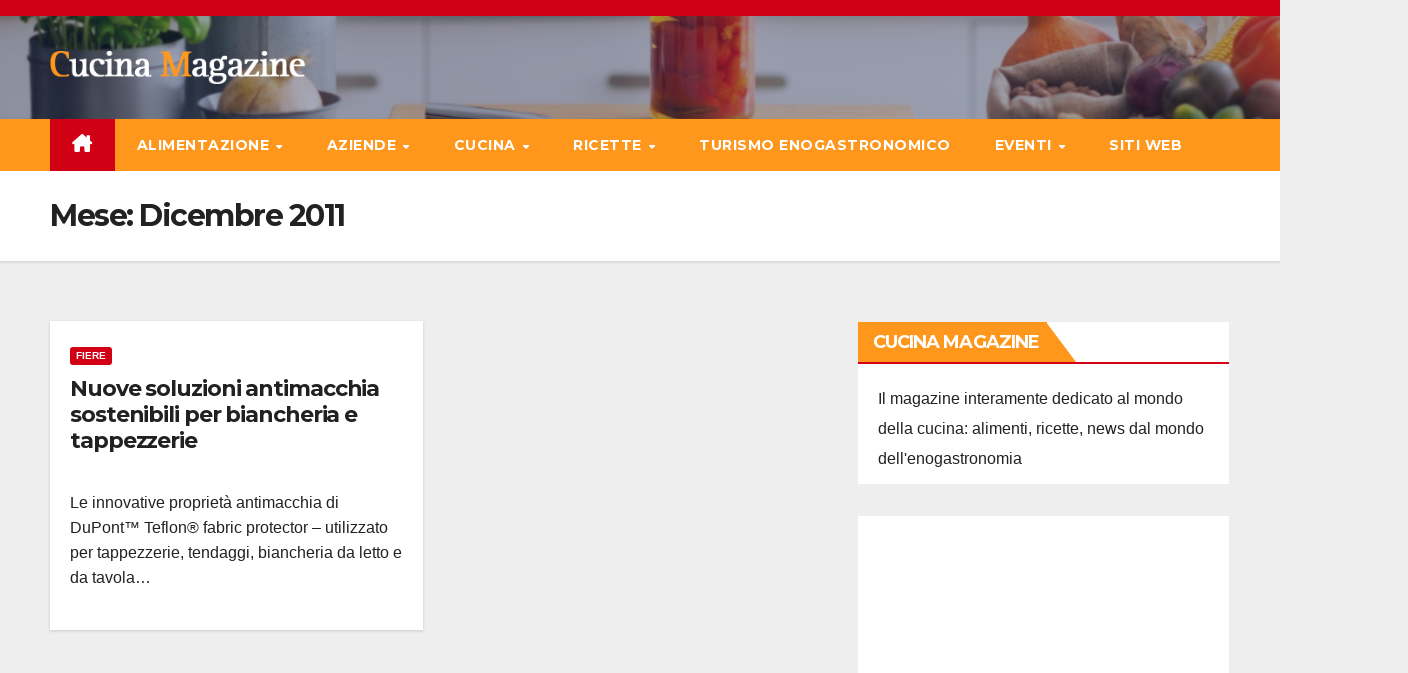

--- FILE ---
content_type: text/html; charset=UTF-8
request_url: https://cucinamagazine.it/2011/12/
body_size: 10435
content:
<!DOCTYPE html>
<html lang="it-IT">
<head>
<meta charset="UTF-8">
<meta name="viewport" content="width=device-width, initial-scale=1">
<link rel="profile" href="http://gmpg.org/xfn/11">
<title>Dicembre 2011 &#8211; Cucina Magazine</title>
<meta name='robots' content='max-image-preview:large' />
<link rel='dns-prefetch' href='//fonts.googleapis.com' />
<link rel="alternate" type="application/rss+xml" title="Cucina Magazine &raquo; Feed" href="https://cucinamagazine.it/feed/" />
<style id='wp-img-auto-sizes-contain-inline-css'>
img:is([sizes=auto i],[sizes^="auto," i]){contain-intrinsic-size:3000px 1500px}
/*# sourceURL=wp-img-auto-sizes-contain-inline-css */
</style>
<style id='wp-emoji-styles-inline-css'>

	img.wp-smiley, img.emoji {
		display: inline !important;
		border: none !important;
		box-shadow: none !important;
		height: 1em !important;
		width: 1em !important;
		margin: 0 0.07em !important;
		vertical-align: -0.1em !important;
		background: none !important;
		padding: 0 !important;
	}
/*# sourceURL=wp-emoji-styles-inline-css */
</style>
<style id='wp-block-library-inline-css'>
:root{--wp-block-synced-color:#7a00df;--wp-block-synced-color--rgb:122,0,223;--wp-bound-block-color:var(--wp-block-synced-color);--wp-editor-canvas-background:#ddd;--wp-admin-theme-color:#007cba;--wp-admin-theme-color--rgb:0,124,186;--wp-admin-theme-color-darker-10:#006ba1;--wp-admin-theme-color-darker-10--rgb:0,107,160.5;--wp-admin-theme-color-darker-20:#005a87;--wp-admin-theme-color-darker-20--rgb:0,90,135;--wp-admin-border-width-focus:2px}@media (min-resolution:192dpi){:root{--wp-admin-border-width-focus:1.5px}}.wp-element-button{cursor:pointer}:root .has-very-light-gray-background-color{background-color:#eee}:root .has-very-dark-gray-background-color{background-color:#313131}:root .has-very-light-gray-color{color:#eee}:root .has-very-dark-gray-color{color:#313131}:root .has-vivid-green-cyan-to-vivid-cyan-blue-gradient-background{background:linear-gradient(135deg,#00d084,#0693e3)}:root .has-purple-crush-gradient-background{background:linear-gradient(135deg,#34e2e4,#4721fb 50%,#ab1dfe)}:root .has-hazy-dawn-gradient-background{background:linear-gradient(135deg,#faaca8,#dad0ec)}:root .has-subdued-olive-gradient-background{background:linear-gradient(135deg,#fafae1,#67a671)}:root .has-atomic-cream-gradient-background{background:linear-gradient(135deg,#fdd79a,#004a59)}:root .has-nightshade-gradient-background{background:linear-gradient(135deg,#330968,#31cdcf)}:root .has-midnight-gradient-background{background:linear-gradient(135deg,#020381,#2874fc)}:root{--wp--preset--font-size--normal:16px;--wp--preset--font-size--huge:42px}.has-regular-font-size{font-size:1em}.has-larger-font-size{font-size:2.625em}.has-normal-font-size{font-size:var(--wp--preset--font-size--normal)}.has-huge-font-size{font-size:var(--wp--preset--font-size--huge)}.has-text-align-center{text-align:center}.has-text-align-left{text-align:left}.has-text-align-right{text-align:right}.has-fit-text{white-space:nowrap!important}#end-resizable-editor-section{display:none}.aligncenter{clear:both}.items-justified-left{justify-content:flex-start}.items-justified-center{justify-content:center}.items-justified-right{justify-content:flex-end}.items-justified-space-between{justify-content:space-between}.screen-reader-text{border:0;clip-path:inset(50%);height:1px;margin:-1px;overflow:hidden;padding:0;position:absolute;width:1px;word-wrap:normal!important}.screen-reader-text:focus{background-color:#ddd;clip-path:none;color:#444;display:block;font-size:1em;height:auto;left:5px;line-height:normal;padding:15px 23px 14px;text-decoration:none;top:5px;width:auto;z-index:100000}html :where(.has-border-color){border-style:solid}html :where([style*=border-top-color]){border-top-style:solid}html :where([style*=border-right-color]){border-right-style:solid}html :where([style*=border-bottom-color]){border-bottom-style:solid}html :where([style*=border-left-color]){border-left-style:solid}html :where([style*=border-width]){border-style:solid}html :where([style*=border-top-width]){border-top-style:solid}html :where([style*=border-right-width]){border-right-style:solid}html :where([style*=border-bottom-width]){border-bottom-style:solid}html :where([style*=border-left-width]){border-left-style:solid}html :where(img[class*=wp-image-]){height:auto;max-width:100%}:where(figure){margin:0 0 1em}html :where(.is-position-sticky){--wp-admin--admin-bar--position-offset:var(--wp-admin--admin-bar--height,0px)}@media screen and (max-width:600px){html :where(.is-position-sticky){--wp-admin--admin-bar--position-offset:0px}}

/*# sourceURL=wp-block-library-inline-css */
</style><style id='wp-block-page-list-inline-css'>
.wp-block-navigation .wp-block-page-list{align-items:var(--navigation-layout-align,initial);background-color:inherit;display:flex;flex-direction:var(--navigation-layout-direction,initial);flex-wrap:var(--navigation-layout-wrap,wrap);justify-content:var(--navigation-layout-justify,initial)}.wp-block-navigation .wp-block-navigation-item{background-color:inherit}.wp-block-page-list{box-sizing:border-box}
/*# sourceURL=https://cucinamagazine.it/wp-includes/blocks/page-list/style.min.css */
</style>
<style id='global-styles-inline-css'>
:root{--wp--preset--aspect-ratio--square: 1;--wp--preset--aspect-ratio--4-3: 4/3;--wp--preset--aspect-ratio--3-4: 3/4;--wp--preset--aspect-ratio--3-2: 3/2;--wp--preset--aspect-ratio--2-3: 2/3;--wp--preset--aspect-ratio--16-9: 16/9;--wp--preset--aspect-ratio--9-16: 9/16;--wp--preset--color--black: #000000;--wp--preset--color--cyan-bluish-gray: #abb8c3;--wp--preset--color--white: #ffffff;--wp--preset--color--pale-pink: #f78da7;--wp--preset--color--vivid-red: #cf2e2e;--wp--preset--color--luminous-vivid-orange: #ff6900;--wp--preset--color--luminous-vivid-amber: #fcb900;--wp--preset--color--light-green-cyan: #7bdcb5;--wp--preset--color--vivid-green-cyan: #00d084;--wp--preset--color--pale-cyan-blue: #8ed1fc;--wp--preset--color--vivid-cyan-blue: #0693e3;--wp--preset--color--vivid-purple: #9b51e0;--wp--preset--gradient--vivid-cyan-blue-to-vivid-purple: linear-gradient(135deg,rgb(6,147,227) 0%,rgb(155,81,224) 100%);--wp--preset--gradient--light-green-cyan-to-vivid-green-cyan: linear-gradient(135deg,rgb(122,220,180) 0%,rgb(0,208,130) 100%);--wp--preset--gradient--luminous-vivid-amber-to-luminous-vivid-orange: linear-gradient(135deg,rgb(252,185,0) 0%,rgb(255,105,0) 100%);--wp--preset--gradient--luminous-vivid-orange-to-vivid-red: linear-gradient(135deg,rgb(255,105,0) 0%,rgb(207,46,46) 100%);--wp--preset--gradient--very-light-gray-to-cyan-bluish-gray: linear-gradient(135deg,rgb(238,238,238) 0%,rgb(169,184,195) 100%);--wp--preset--gradient--cool-to-warm-spectrum: linear-gradient(135deg,rgb(74,234,220) 0%,rgb(151,120,209) 20%,rgb(207,42,186) 40%,rgb(238,44,130) 60%,rgb(251,105,98) 80%,rgb(254,248,76) 100%);--wp--preset--gradient--blush-light-purple: linear-gradient(135deg,rgb(255,206,236) 0%,rgb(152,150,240) 100%);--wp--preset--gradient--blush-bordeaux: linear-gradient(135deg,rgb(254,205,165) 0%,rgb(254,45,45) 50%,rgb(107,0,62) 100%);--wp--preset--gradient--luminous-dusk: linear-gradient(135deg,rgb(255,203,112) 0%,rgb(199,81,192) 50%,rgb(65,88,208) 100%);--wp--preset--gradient--pale-ocean: linear-gradient(135deg,rgb(255,245,203) 0%,rgb(182,227,212) 50%,rgb(51,167,181) 100%);--wp--preset--gradient--electric-grass: linear-gradient(135deg,rgb(202,248,128) 0%,rgb(113,206,126) 100%);--wp--preset--gradient--midnight: linear-gradient(135deg,rgb(2,3,129) 0%,rgb(40,116,252) 100%);--wp--preset--font-size--small: 13px;--wp--preset--font-size--medium: 20px;--wp--preset--font-size--large: 36px;--wp--preset--font-size--x-large: 42px;--wp--preset--spacing--20: 0.44rem;--wp--preset--spacing--30: 0.67rem;--wp--preset--spacing--40: 1rem;--wp--preset--spacing--50: 1.5rem;--wp--preset--spacing--60: 2.25rem;--wp--preset--spacing--70: 3.38rem;--wp--preset--spacing--80: 5.06rem;--wp--preset--shadow--natural: 6px 6px 9px rgba(0, 0, 0, 0.2);--wp--preset--shadow--deep: 12px 12px 50px rgba(0, 0, 0, 0.4);--wp--preset--shadow--sharp: 6px 6px 0px rgba(0, 0, 0, 0.2);--wp--preset--shadow--outlined: 6px 6px 0px -3px rgb(255, 255, 255), 6px 6px rgb(0, 0, 0);--wp--preset--shadow--crisp: 6px 6px 0px rgb(0, 0, 0);}:where(.is-layout-flex){gap: 0.5em;}:where(.is-layout-grid){gap: 0.5em;}body .is-layout-flex{display: flex;}.is-layout-flex{flex-wrap: wrap;align-items: center;}.is-layout-flex > :is(*, div){margin: 0;}body .is-layout-grid{display: grid;}.is-layout-grid > :is(*, div){margin: 0;}:where(.wp-block-columns.is-layout-flex){gap: 2em;}:where(.wp-block-columns.is-layout-grid){gap: 2em;}:where(.wp-block-post-template.is-layout-flex){gap: 1.25em;}:where(.wp-block-post-template.is-layout-grid){gap: 1.25em;}.has-black-color{color: var(--wp--preset--color--black) !important;}.has-cyan-bluish-gray-color{color: var(--wp--preset--color--cyan-bluish-gray) !important;}.has-white-color{color: var(--wp--preset--color--white) !important;}.has-pale-pink-color{color: var(--wp--preset--color--pale-pink) !important;}.has-vivid-red-color{color: var(--wp--preset--color--vivid-red) !important;}.has-luminous-vivid-orange-color{color: var(--wp--preset--color--luminous-vivid-orange) !important;}.has-luminous-vivid-amber-color{color: var(--wp--preset--color--luminous-vivid-amber) !important;}.has-light-green-cyan-color{color: var(--wp--preset--color--light-green-cyan) !important;}.has-vivid-green-cyan-color{color: var(--wp--preset--color--vivid-green-cyan) !important;}.has-pale-cyan-blue-color{color: var(--wp--preset--color--pale-cyan-blue) !important;}.has-vivid-cyan-blue-color{color: var(--wp--preset--color--vivid-cyan-blue) !important;}.has-vivid-purple-color{color: var(--wp--preset--color--vivid-purple) !important;}.has-black-background-color{background-color: var(--wp--preset--color--black) !important;}.has-cyan-bluish-gray-background-color{background-color: var(--wp--preset--color--cyan-bluish-gray) !important;}.has-white-background-color{background-color: var(--wp--preset--color--white) !important;}.has-pale-pink-background-color{background-color: var(--wp--preset--color--pale-pink) !important;}.has-vivid-red-background-color{background-color: var(--wp--preset--color--vivid-red) !important;}.has-luminous-vivid-orange-background-color{background-color: var(--wp--preset--color--luminous-vivid-orange) !important;}.has-luminous-vivid-amber-background-color{background-color: var(--wp--preset--color--luminous-vivid-amber) !important;}.has-light-green-cyan-background-color{background-color: var(--wp--preset--color--light-green-cyan) !important;}.has-vivid-green-cyan-background-color{background-color: var(--wp--preset--color--vivid-green-cyan) !important;}.has-pale-cyan-blue-background-color{background-color: var(--wp--preset--color--pale-cyan-blue) !important;}.has-vivid-cyan-blue-background-color{background-color: var(--wp--preset--color--vivid-cyan-blue) !important;}.has-vivid-purple-background-color{background-color: var(--wp--preset--color--vivid-purple) !important;}.has-black-border-color{border-color: var(--wp--preset--color--black) !important;}.has-cyan-bluish-gray-border-color{border-color: var(--wp--preset--color--cyan-bluish-gray) !important;}.has-white-border-color{border-color: var(--wp--preset--color--white) !important;}.has-pale-pink-border-color{border-color: var(--wp--preset--color--pale-pink) !important;}.has-vivid-red-border-color{border-color: var(--wp--preset--color--vivid-red) !important;}.has-luminous-vivid-orange-border-color{border-color: var(--wp--preset--color--luminous-vivid-orange) !important;}.has-luminous-vivid-amber-border-color{border-color: var(--wp--preset--color--luminous-vivid-amber) !important;}.has-light-green-cyan-border-color{border-color: var(--wp--preset--color--light-green-cyan) !important;}.has-vivid-green-cyan-border-color{border-color: var(--wp--preset--color--vivid-green-cyan) !important;}.has-pale-cyan-blue-border-color{border-color: var(--wp--preset--color--pale-cyan-blue) !important;}.has-vivid-cyan-blue-border-color{border-color: var(--wp--preset--color--vivid-cyan-blue) !important;}.has-vivid-purple-border-color{border-color: var(--wp--preset--color--vivid-purple) !important;}.has-vivid-cyan-blue-to-vivid-purple-gradient-background{background: var(--wp--preset--gradient--vivid-cyan-blue-to-vivid-purple) !important;}.has-light-green-cyan-to-vivid-green-cyan-gradient-background{background: var(--wp--preset--gradient--light-green-cyan-to-vivid-green-cyan) !important;}.has-luminous-vivid-amber-to-luminous-vivid-orange-gradient-background{background: var(--wp--preset--gradient--luminous-vivid-amber-to-luminous-vivid-orange) !important;}.has-luminous-vivid-orange-to-vivid-red-gradient-background{background: var(--wp--preset--gradient--luminous-vivid-orange-to-vivid-red) !important;}.has-very-light-gray-to-cyan-bluish-gray-gradient-background{background: var(--wp--preset--gradient--very-light-gray-to-cyan-bluish-gray) !important;}.has-cool-to-warm-spectrum-gradient-background{background: var(--wp--preset--gradient--cool-to-warm-spectrum) !important;}.has-blush-light-purple-gradient-background{background: var(--wp--preset--gradient--blush-light-purple) !important;}.has-blush-bordeaux-gradient-background{background: var(--wp--preset--gradient--blush-bordeaux) !important;}.has-luminous-dusk-gradient-background{background: var(--wp--preset--gradient--luminous-dusk) !important;}.has-pale-ocean-gradient-background{background: var(--wp--preset--gradient--pale-ocean) !important;}.has-electric-grass-gradient-background{background: var(--wp--preset--gradient--electric-grass) !important;}.has-midnight-gradient-background{background: var(--wp--preset--gradient--midnight) !important;}.has-small-font-size{font-size: var(--wp--preset--font-size--small) !important;}.has-medium-font-size{font-size: var(--wp--preset--font-size--medium) !important;}.has-large-font-size{font-size: var(--wp--preset--font-size--large) !important;}.has-x-large-font-size{font-size: var(--wp--preset--font-size--x-large) !important;}
/*# sourceURL=global-styles-inline-css */
</style>

<style id='classic-theme-styles-inline-css'>
/*! This file is auto-generated */
.wp-block-button__link{color:#fff;background-color:#32373c;border-radius:9999px;box-shadow:none;text-decoration:none;padding:calc(.667em + 2px) calc(1.333em + 2px);font-size:1.125em}.wp-block-file__button{background:#32373c;color:#fff;text-decoration:none}
/*# sourceURL=/wp-includes/css/classic-themes.min.css */
</style>
<link rel='stylesheet' id='newsup-fonts-css' href='//fonts.googleapis.com/css?family=Montserrat%3A400%2C500%2C700%2C800%7CWork%2BSans%3A300%2C400%2C500%2C600%2C700%2C800%2C900%26display%3Dswap&#038;subset=latin%2Clatin-ext' media='all' />
<link rel='stylesheet' id='bootstrap-css' href='https://cucinamagazine.it/wp-content/themes/newsup/css/bootstrap.css?ver=3eb7dfb8dbaf9a71555fa11826f18409' media='all' />
<link rel='stylesheet' id='newsup-style-css' href='https://cucinamagazine.it/wp-content/themes/newsberg/style.css?ver=3eb7dfb8dbaf9a71555fa11826f18409' media='all' />
<link rel='stylesheet' id='font-awesome-5-all-css' href='https://cucinamagazine.it/wp-content/themes/newsup/css/font-awesome/css/all.min.css?ver=3eb7dfb8dbaf9a71555fa11826f18409' media='all' />
<link rel='stylesheet' id='font-awesome-4-shim-css' href='https://cucinamagazine.it/wp-content/themes/newsup/css/font-awesome/css/v4-shims.min.css?ver=3eb7dfb8dbaf9a71555fa11826f18409' media='all' />
<link rel='stylesheet' id='owl-carousel-css' href='https://cucinamagazine.it/wp-content/themes/newsup/css/owl.carousel.css?ver=3eb7dfb8dbaf9a71555fa11826f18409' media='all' />
<link rel='stylesheet' id='smartmenus-css' href='https://cucinamagazine.it/wp-content/themes/newsup/css/jquery.smartmenus.bootstrap.css?ver=3eb7dfb8dbaf9a71555fa11826f18409' media='all' />
<link rel='stylesheet' id='newsup-custom-css-css' href='https://cucinamagazine.it/wp-content/themes/newsup/inc/ansar/customize/css/customizer.css?ver=1.0' media='all' />
<link rel='stylesheet' id='newsup-style-parent-css' href='https://cucinamagazine.it/wp-content/themes/newsup/style.css?ver=3eb7dfb8dbaf9a71555fa11826f18409' media='all' />
<link rel='stylesheet' id='newsberg-style-css' href='https://cucinamagazine.it/wp-content/themes/newsberg/style.css?ver=1.0' media='all' />
<link rel='stylesheet' id='newsberg-default-css-css' href='https://cucinamagazine.it/wp-content/themes/newsberg/css/colors/default.css?ver=3eb7dfb8dbaf9a71555fa11826f18409' media='all' />
<script src="https://cucinamagazine.it/wp-includes/js/jquery/jquery.min.js?ver=3.7.1" id="jquery-core-js"></script>
<script src="https://cucinamagazine.it/wp-includes/js/jquery/jquery-migrate.min.js?ver=3.4.1" id="jquery-migrate-js"></script>
<script src="https://cucinamagazine.it/wp-content/themes/newsup/js/navigation.js?ver=3eb7dfb8dbaf9a71555fa11826f18409" id="newsup-navigation-js"></script>
<script src="https://cucinamagazine.it/wp-content/themes/newsup/js/bootstrap.js?ver=3eb7dfb8dbaf9a71555fa11826f18409" id="bootstrap-js"></script>
<script src="https://cucinamagazine.it/wp-content/themes/newsup/js/owl.carousel.min.js?ver=3eb7dfb8dbaf9a71555fa11826f18409" id="owl-carousel-min-js"></script>
<script src="https://cucinamagazine.it/wp-content/themes/newsup/js/jquery.smartmenus.js?ver=3eb7dfb8dbaf9a71555fa11826f18409" id="smartmenus-js-js"></script>
<script src="https://cucinamagazine.it/wp-content/themes/newsup/js/jquery.smartmenus.bootstrap.js?ver=3eb7dfb8dbaf9a71555fa11826f18409" id="bootstrap-smartmenus-js-js"></script>
<script src="https://cucinamagazine.it/wp-content/themes/newsup/js/jquery.marquee.js?ver=3eb7dfb8dbaf9a71555fa11826f18409" id="newsup-marquee-js-js"></script>
<script src="https://cucinamagazine.it/wp-content/themes/newsup/js/main.js?ver=3eb7dfb8dbaf9a71555fa11826f18409" id="newsup-main-js-js"></script>
<link rel="https://api.w.org/" href="https://cucinamagazine.it/wp-json/" /><link rel="EditURI" type="application/rsd+xml" title="RSD" href="https://cucinamagazine.it/xmlrpc.php?rsd" />

<style type="text/css" id="custom-background-css">
    .wrapper { background-color: eeeeee; }
</style>
<script type="text/javascript" src="https://cucinamagazine.it/wp-content/plugins/si-captcha-for-wordpress/captcha/si_captcha.js?ver=1768837283"></script>
<!-- begin SI CAPTCHA Anti-Spam - login/register form style -->
<style type="text/css">
.si_captcha_small { width:175px; height:45px; padding-top:10px; padding-bottom:10px; }
.si_captcha_large { width:250px; height:60px; padding-top:10px; padding-bottom:10px; }
img#si_image_com { border-style:none; margin:0; padding-right:5px; float:left; }
img#si_image_reg { border-style:none; margin:0; padding-right:5px; float:left; }
img#si_image_log { border-style:none; margin:0; padding-right:5px; float:left; }
img#si_image_side_login { border-style:none; margin:0; padding-right:5px; float:left; }
img#si_image_checkout { border-style:none; margin:0; padding-right:5px; float:left; }
img#si_image_jetpack { border-style:none; margin:0; padding-right:5px; float:left; }
img#si_image_bbpress_topic { border-style:none; margin:0; padding-right:5px; float:left; }
.si_captcha_refresh { border-style:none; margin:0; vertical-align:bottom; }
div#si_captcha_input { display:block; padding-top:15px; padding-bottom:5px; }
label#si_captcha_code_label { margin:0; }
input#si_captcha_code_input { width:65px; }
p#si_captcha_code_p { clear: left; padding-top:10px; }
.si-captcha-jetpack-error { color:#DC3232; }
</style>
<!-- end SI CAPTCHA Anti-Spam - login/register form style -->
    <style type="text/css">
            .site-title,
        .site-description {
            position: absolute;
            clip: rect(1px, 1px, 1px, 1px);
        }
        </style>
    <style id="custom-background-css">
body.custom-background { background-color: #eeeeee; }
</style>
			<style id="wp-custom-css">
			.mg-nav-widget-area-back .inner {
    width: 110%;
    padding: 35px 0;
}




.mg-headwidget .navbar-wp {
    background: #ff971d;
}

.mg-sidebar .mg-widget h6 {
    background: #ff971d;
  
}

.mg-sidebar .mg-widget h6::before {
    border-left-color: #ff971d;
    border-color: transparent transparent transparent #ff971d;
}



.navigation.pagination .nav-links .page-numbers:hover, .navigation.pagination .nav-links .page-numbers:focus, .navigation.pagination .nav-links .page-numbers.current, .navigation.pagination .nav-links .page-numbers.current:hover, .navigation.pagination .nav-links .page-numbers.current:focus {
    border-color: #ff971d;
    background: #ff971d;
    color: #fff;
}

.mg-sec-title h4 {
    background-color: #ff971d;
 
}

.mg-sec-title h4::before {
    border-left-color: #ff971d;
    border-color: transparent transparent transparent #ff971d;
}		</style>
		</head>
<body class="archive date custom-background wp-custom-logo wp-embed-responsive wp-theme-newsup wp-child-theme-newsberg hfeed ta-hide-date-author-in-list" >
<div id="page" class="site">
<a class="skip-link screen-reader-text" href="#content">
Salta al contenuto</a>
    <div class="wrapper" id="custom-background-css">
        <header class="mg-headwidget">
            <!--==================== TOP BAR ====================-->

            <div class="mg-head-detail hidden-xs">
    <div class="container-fluid">
        <div class="row align-items-center">
                        <div class="col-md-6 col-xs-12">
                <ul class="info-left">
                                    </ul>
            </div>
                        <div class="col-md-6 col-xs-12">
                <ul class="mg-social info-right">
                    
                                                                                                                         
                                    </ul>
            </div>
                    </div>
    </div>
</div>
            <div class="clearfix"></div>
                        <div class="mg-nav-widget-area-back" style='background-image: url("https://cucinamagazine.it/wp-content/uploads/2024/02/cropped-Untitled-design-5.png" );'>
                        <div class="overlay">
              <div class="inner"  style="background-color:rgba(32,47,91,0.4);" > 
                <div class="container-fluid">
                    <div class="mg-nav-widget-area">
                        <div class="row align-items-center">
                                                        <div class="col-md-3 text-center-xs">
                                                                <div class="navbar-header">
                                <a href="https://cucinamagazine.it/" class="navbar-brand" rel="home"><img width="587" height="77" src="https://cucinamagazine.it/wp-content/uploads/2024/02/Cucina-Magazine.png" class="custom-logo" alt="Cucina Magazine" decoding="async" srcset="https://cucinamagazine.it/wp-content/uploads/2024/02/Cucina-Magazine.png 587w, https://cucinamagazine.it/wp-content/uploads/2024/02/Cucina-Magazine-300x39.png 300w" sizes="(max-width: 587px) 100vw, 587px" /></a>                                  <div class="site-branding-text d-none">
                                                                <p class="site-title"> <a href="https://cucinamagazine.it/" rel="home">Cucina Magazine</a></p>
                                                                <p class="site-description">Il Magazine interamente dedicato al mondo della cucina. Ricette, news, anticipazioni.</p>
                                </div>
                             
                                </div>
                            </div>
                           
                        </div>
                    </div>
                </div>
              </div>
              </div>
          </div>
    <div class="mg-menu-full">
      <nav class="navbar navbar-expand-lg navbar-wp">
        <div class="container-fluid">
          <!-- Right nav -->
                    <div class="m-header align-items-center">
                                                <a class="mobilehomebtn" href="https://cucinamagazine.it"><span class="fa-solid fa-house-chimney"></span></a>
                        <!-- navbar-toggle -->
                        <button class="navbar-toggler mx-auto" type="button" data-toggle="collapse" data-target="#navbar-wp" aria-controls="navbarSupportedContent" aria-expanded="false" aria-label="Attiva/disattiva la navigazione">
                          <span class="burger">
                            <span class="burger-line"></span>
                            <span class="burger-line"></span>
                            <span class="burger-line"></span>
                          </span>
                        </button>
                        <!-- /navbar-toggle -->
                                                
                    </div>
                    <!-- /Right nav -->
         
          
                  <div class="collapse navbar-collapse" id="navbar-wp">
                    <div class="d-md-block">
                      <ul id="menu-main-menu" class="nav navbar-nav mr-auto"><li class="active home"><a class="homebtn" href="https://cucinamagazine.it"><span class='fa-solid fa-house-chimney'></span></a></li><li id="menu-item-494" class="menu-item menu-item-type-taxonomy menu-item-object-category menu-item-has-children menu-item-494 dropdown"><a class="nav-link" title="Alimentazione" href="https://cucinamagazine.it/category/alimentazione/" data-toggle="dropdown" class="dropdown-toggle">Alimentazione </a>
<ul role="menu" class=" dropdown-menu">
	<li id="menu-item-504" class="menu-item menu-item-type-taxonomy menu-item-object-category menu-item-504"><a class="dropdown-item" title="Dieta" href="https://cucinamagazine.it/category/dieta/">Dieta</a></li>
	<li id="menu-item-497" class="menu-item menu-item-type-taxonomy menu-item-object-category menu-item-497"><a class="dropdown-item" title="Biologico" href="https://cucinamagazine.it/category/biologico/">Biologico</a></li>
</ul>
</li>
<li id="menu-item-496" class="menu-item menu-item-type-taxonomy menu-item-object-category menu-item-has-children menu-item-496 dropdown"><a class="nav-link" title="Aziende" href="https://cucinamagazine.it/category/aziende/" data-toggle="dropdown" class="dropdown-toggle">Aziende </a>
<ul role="menu" class=" dropdown-menu">
	<li id="menu-item-518" class="menu-item menu-item-type-taxonomy menu-item-object-category menu-item-518"><a class="dropdown-item" title="Ristoranti" href="https://cucinamagazine.it/category/ristoranti/">Ristoranti</a></li>
</ul>
</li>
<li id="menu-item-502" class="menu-item menu-item-type-taxonomy menu-item-object-category menu-item-has-children menu-item-502 dropdown"><a class="nav-link" title="Cucina" href="https://cucinamagazine.it/category/cucina/" data-toggle="dropdown" class="dropdown-toggle">Cucina </a>
<ul role="menu" class=" dropdown-menu">
	<li id="menu-item-495" class="menu-item menu-item-type-taxonomy menu-item-object-category menu-item-495"><a class="dropdown-item" title="Attrezzi da cucina" href="https://cucinamagazine.it/category/attrezzi-da-cucina/">Attrezzi da cucina</a></li>
	<li id="menu-item-505" class="menu-item menu-item-type-taxonomy menu-item-object-category menu-item-505"><a class="dropdown-item" title="Elettrodomestici" href="https://cucinamagazine.it/category/elettrodomestici/">Elettrodomestici</a></li>
	<li id="menu-item-503" class="menu-item menu-item-type-taxonomy menu-item-object-category menu-item-503"><a class="dropdown-item" title="Cucina in Tv" href="https://cucinamagazine.it/category/cucina-in-tv/">Cucina in Tv</a></li>
</ul>
</li>
<li id="menu-item-517" class="menu-item menu-item-type-taxonomy menu-item-object-category menu-item-has-children menu-item-517 dropdown"><a class="nav-link" title="Ricette" href="https://cucinamagazine.it/category/ricette/" data-toggle="dropdown" class="dropdown-toggle">Ricette </a>
<ul role="menu" class=" dropdown-menu">
	<li id="menu-item-511" class="menu-item menu-item-type-taxonomy menu-item-object-category menu-item-has-children menu-item-511 dropdown"><a class="dropdown-item" title="Menù" href="https://cucinamagazine.it/category/menu/">Menù</a>
	<ul role="menu" class=" dropdown-menu">
		<li id="menu-item-500" class="menu-item menu-item-type-taxonomy menu-item-object-category menu-item-500"><a class="dropdown-item" title="Carne" href="https://cucinamagazine.it/category/carne/">Carne</a></li>
		<li id="menu-item-521" class="menu-item menu-item-type-taxonomy menu-item-object-category menu-item-521"><a class="dropdown-item" title="Verdura" href="https://cucinamagazine.it/category/verdura/">Verdura</a></li>
	</ul>
</li>
	<li id="menu-item-516" class="menu-item menu-item-type-taxonomy menu-item-object-category menu-item-has-children menu-item-516 dropdown"><a class="dropdown-item" title="Prodotti tipici" href="https://cucinamagazine.it/category/prodotti-tipici/">Prodotti tipici</a>
	<ul role="menu" class=" dropdown-menu">
		<li id="menu-item-498" class="menu-item menu-item-type-taxonomy menu-item-object-category menu-item-498"><a class="dropdown-item" title="Birra" href="https://cucinamagazine.it/category/birra/">Birra</a></li>
		<li id="menu-item-499" class="menu-item menu-item-type-taxonomy menu-item-object-category menu-item-499"><a class="dropdown-item" title="Caffè" href="https://cucinamagazine.it/category/caffe/">Caffè</a></li>
		<li id="menu-item-501" class="menu-item menu-item-type-taxonomy menu-item-object-category menu-item-501"><a class="dropdown-item" title="Cioccolato" href="https://cucinamagazine.it/category/cioccolato/">Cioccolato</a></li>
		<li id="menu-item-508" class="menu-item menu-item-type-taxonomy menu-item-object-category menu-item-has-children menu-item-508 dropdown"><a class="dropdown-item" title="Formaggio" href="https://cucinamagazine.it/category/formaggio/">Formaggio</a>
		<ul role="menu" class=" dropdown-menu">
			<li id="menu-item-510" class="menu-item menu-item-type-taxonomy menu-item-object-category menu-item-510"><a class="dropdown-item" title="Latte" href="https://cucinamagazine.it/category/latte/">Latte</a></li>
		</ul>
</li>
		<li id="menu-item-509" class="menu-item menu-item-type-taxonomy menu-item-object-category menu-item-509"><a class="dropdown-item" title="Grappa" href="https://cucinamagazine.it/category/grappa/">Grappa</a></li>
		<li id="menu-item-512" class="menu-item menu-item-type-taxonomy menu-item-object-category menu-item-512"><a class="dropdown-item" title="Olio" href="https://cucinamagazine.it/category/olio/">Olio</a></li>
		<li id="menu-item-513" class="menu-item menu-item-type-taxonomy menu-item-object-category menu-item-513"><a class="dropdown-item" title="Pane" href="https://cucinamagazine.it/category/pane/">Pane</a></li>
		<li id="menu-item-514" class="menu-item menu-item-type-taxonomy menu-item-object-category menu-item-514"><a class="dropdown-item" title="Pasta" href="https://cucinamagazine.it/category/pasta/">Pasta</a></li>
		<li id="menu-item-515" class="menu-item menu-item-type-taxonomy menu-item-object-category menu-item-515"><a class="dropdown-item" title="Pizza" href="https://cucinamagazine.it/category/pizza/">Pizza</a></li>
		<li id="menu-item-522" class="menu-item menu-item-type-taxonomy menu-item-object-category menu-item-522"><a class="dropdown-item" title="Vino" href="https://cucinamagazine.it/category/vino/">Vino</a></li>
	</ul>
</li>
</ul>
</li>
<li id="menu-item-520" class="menu-item menu-item-type-taxonomy menu-item-object-category menu-item-520"><a class="nav-link" title="Turismo enogastronomico" href="https://cucinamagazine.it/category/turismo-enogastronomico/">Turismo enogastronomico</a></li>
<li id="menu-item-506" class="menu-item menu-item-type-taxonomy menu-item-object-category menu-item-has-children menu-item-506 dropdown"><a class="nav-link" title="Eventi" href="https://cucinamagazine.it/category/eventi/" data-toggle="dropdown" class="dropdown-toggle">Eventi </a>
<ul role="menu" class=" dropdown-menu">
	<li id="menu-item-507" class="menu-item menu-item-type-taxonomy menu-item-object-category menu-item-507"><a class="dropdown-item" title="Fiere" href="https://cucinamagazine.it/category/fiere/">Fiere</a></li>
</ul>
</li>
<li id="menu-item-519" class="menu-item menu-item-type-taxonomy menu-item-object-category menu-item-519"><a class="nav-link" title="Siti web" href="https://cucinamagazine.it/category/siti-web/">Siti web</a></li>
</ul>                      </div>      
                  </div>

                    <!-- Right nav -->
                    <div class="desk-header d-lg-flex pl-3 ml-auto my-2 my-lg-0 position-relative align-items-center">
                        <!-- /navbar-toggle -->
                                            </div>
                    <!-- /Right nav -->
          </div>
      </nav> <!-- /Navigation -->
    </div>
</header>
<div class="clearfix"></div>
 <!--==================== Newsup breadcrumb section ====================-->
<div class="mg-breadcrumb-section" style='background: url("https://cucinamagazine.it/wp-content/uploads/2024/02/cropped-Untitled-design-5.png" ) repeat scroll center 0 #143745;'>
  <div class="overlay">
    <div class="container-fluid">
      <div class="row">
        <div class="col-md-12 col-sm-12">
			    <div class="mg-breadcrumb-title">
            <h1>Mese: <span>Dicembre 2011</span></h1>          </div>
        </div>
      </div>
    </div>
    </div>
</div>
<div class="clearfix"></div><div id="content" class="container-fluid">
 <!--container-->
    <!--row-->
    <div class="row">
        <!--col-md-8-->
                <div class="col-md-8">
            <div id="grid" class="row" >
         <div id="post-77" class="col-md-6 post-77 post type-post status-publish format-standard hentry category-fiere tag-heimtextil-2012 tag-macchie tag-tefon">
       <!-- mg-posts-sec mg-posts-modul-6 -->
            <div class="mg-blog-post-box"> 
                                 <article class="small">
                    <div class="mg-blog-category">
                            <a class="newsup-categories category-color-1" href="https://cucinamagazine.it/category/fiere/" alt="Visualizza tutti gli articoli in Fiere"> 
                                 Fiere
                             </a> 
                    </div>
                    <h4 class="entry-title title"><a href="https://cucinamagazine.it/nuove-soluzioni-antimacchia-sostenibili-per-biancheria-e-tappezzerie/">Nuove soluzioni antimacchia sostenibili per biancheria e tappezzerie</a></h4>  
                            <div class="mg-blog-meta"> 
            </div> 
                    <p>Le innovative proprietà antimacchia di DuPont™ Teflon® fabric protector – utilizzato per tappezzerie, tendaggi, biancheria da letto e da tavola&hellip;</p>
                </article>
            </div>
        </div>
                    <div class="col-md-12 text-center d-flex justify-content-center">
                                            
            </div>
        </div>        </div>
                
        <!--/col-md-8-->
                <aside class="col-md-4">
            
<aside id="secondary" class="widget-area" role="complementary">
	<div id="sidebar-right" class="mg-sidebar">
		<div id="text-3" class="mg-widget widget_text"><div class="mg-wid-title"><h6 class="wtitle">Cucina Magazine</h6></div>			<div class="textwidget">Il magazine interamente dedicato al mondo della cucina: alimenti, ricette, news dal mondo dell'enogastronomia </div>
		</div><div id="text-4" class="mg-widget widget_text">			<div class="textwidget"><iframe src="http://www.facebook.com/plugins/likebox.php?href=http%3A%2F%2Fwww.facebook.com%2Fpages%2FMagazine-Blog-Network%2F143596655671591%3Fref%3Dsgm&amp;width=250&amp;colorscheme=light&amp;connections=10&amp;stream=false&amp;header=true&amp;height=287" scrolling="no" frameborder="0" style="border:none; overflow:hidden; width:100%; height:287px;" allowTransparency="true"></iframe></div>
		</div><div id="text-7" class="mg-widget widget_text">			<div class="textwidget"><iframe src="http://www.facebook.com/plugins/likebox.php?href=http%3A%2F%2Fwww.facebook.com%2Fpages%2FMagazine-Blog-Network%2F143596655671591%3Fref%3Dsgm&amp;width=250&amp;colorscheme=light&amp;connections=10&amp;stream=false&amp;header=true&amp;height=287" scrolling="no" frameborder="0" style="border:none; overflow:hidden; width:100%; height:287px;" allowTransparency="true"></iframe></div>
		</div><div id="linkcat-2" class="mg-widget widget_links"><div class="mg-wid-title"><h6 class="wtitle">Risorse utili</h6></div>
	<ul class='xoxo blogroll'>
<li><a href="https://www.pinterest.com/idcook/" title="Fotos Barbecue Solari">Fotos Barbecue Solari</a></li>
<li><a href="http://www.isa.cnr.it/" title="Istituto Scienze dell&#8217;alimentazione">Istituto Scienze dell&#039;alimentazione</a></li>

	</ul>
</div>

		<div id="recent-posts-3" class="mg-widget widget_recent_entries">
		<div class="mg-wid-title"><h6 class="wtitle">ARTICOLI RECENTI</h6></div>
		<ul>
											<li>
					<a href="https://cucinamagazine.it/natale-2025-spreco-di-cibo-in-calo-perfino-al-di-sotto-dei-livelli-pre-pandemici-ma-491-mila-tonnellate-di-cibo-finiranno-comunque-nella-spazzatura/">NATALE 2025: SPRECO DI CIBO IN CALO, PERFINO AL DI SOTTO DEI LIVELLI PRE-PANDEMICI, MA 491 MILA TONNELLATE DI CIBO FINIRANNO COMUNQUE NELLA SPAZZATURA</a>
									</li>
											<li>
					<a href="https://cucinamagazine.it/quando-la-tradizione-e-bio-il-panettone-fior-di-loto-torna-protagonista-del-natale-2025/">Quando la tradizione è bio: il Panettone Fior di Loto torna protagonista del Natale 2025</a>
									</li>
											<li>
					<a href="https://cucinamagazine.it/veroni-celebra-le-feste-con-nuovi-sapori-debutta-la-mortadella-grill-and-enjoy-e-tornano-i-grandi-classici-della-tradizione/">Veroni celebra le feste con nuovi sapori: debutta la mortadella “Grill and Enjoy” e tornano i grandi classici della tradizione</a>
									</li>
											<li>
					<a href="https://cucinamagazine.it/panapesca-porta-il-mare-in-tavola-in-pochi-minuti-tre-nuovi-sughi-pronti-dal-gusto-autentico-e-tutto-italiano/">Panapesca porta il mare in tavola in pochi minuti: tre nuovi sughi pronti dal gusto autentico e tutto italiano</a>
									</li>
											<li>
					<a href="https://cucinamagazine.it/mortadella-day-veroni-la-regina-dei-salumi-con-una-ricetta-tutta-emiliana/">Mortadella Day: Veroni la regina dei salumi con una ricetta tutta emiliana</a>
									</li>
					</ul>

		</div><div id="block-3" class="mg-widget widget_block"><ul class="wp-block-page-list"><li class="wp-block-pages-list__item"><a class="wp-block-pages-list__item__link" href="https://cucinamagazine.it/chi-siamo/">Chi siamo</a></li><li class="wp-block-pages-list__item"><a class="wp-block-pages-list__item__link" href="https://cucinamagazine.it/contatti-e-collaborazioni/">Contatti e Collaborazioni</a></li><li class="wp-block-pages-list__item"><a class="wp-block-pages-list__item__link" href="https://cucinamagazine.it/cookie-policy/">Cookie Policy</a></li><li class="wp-block-pages-list__item"><a class="wp-block-pages-list__item__link" href="https://cucinamagazine.it/invio-comunicati-stampa/">Invio Comunicati Stampa</a></li><li class="wp-block-pages-list__item"><a class="wp-block-pages-list__item__link" href="https://cucinamagazine.it/privacy-policy/">Privacy Policy</a></li><li class="wp-block-pages-list__item"><a class="wp-block-pages-list__item__link" href="https://cucinamagazine.it/ariaperta-online-p-iva-01865490971/">Ariaperta Online – P. IVA 01865490971</a></li></ul></div>	</div>
</aside><!-- #secondary -->
        </aside>
            </div>
    <!--/row-->
</div>
  <div class="container-fluid mr-bot40 mg-posts-sec-inner">
        <div class="missed-inner">
        <div class="row">
                        <div class="col-md-12">
                <div class="mg-sec-title">
                    <!-- mg-sec-title -->
                    <h4>Leggi anche</h4>
                </div>
            </div>
                            <!--col-md-3-->
            <div class="col-lg-3 col-sm-6 pulse animated">
               <div class="mg-blog-post-3 minh back-img mb-lg-0" 
                                                        style="background-image: url('https://cucinamagazine.it/wp-content/uploads/2025/12/e.jpg');" >
                            <a class="link-div" href="https://cucinamagazine.it/natale-2025-spreco-di-cibo-in-calo-perfino-al-di-sotto-dei-livelli-pre-pandemici-ma-491-mila-tonnellate-di-cibo-finiranno-comunque-nella-spazzatura/"></a>
                    <div class="mg-blog-inner">
                      <div class="mg-blog-category">
                      <a class="newsup-categories category-color-1" href="https://cucinamagazine.it/category/alimentazione/" alt="Visualizza tutti gli articoli in Alimentazione"> 
                                 Alimentazione
                             </a>                      </div>
                      <h4 class="title"> <a href="https://cucinamagazine.it/natale-2025-spreco-di-cibo-in-calo-perfino-al-di-sotto-dei-livelli-pre-pandemici-ma-491-mila-tonnellate-di-cibo-finiranno-comunque-nella-spazzatura/" title="Permalink to: NATALE 2025: SPRECO DI CIBO IN CALO, PERFINO AL DI SOTTO DEI LIVELLI PRE-PANDEMICI, MA 491 MILA TONNELLATE DI CIBO FINIRANNO COMUNQUE NELLA SPAZZATURA"> NATALE 2025: SPRECO DI CIBO IN CALO, PERFINO AL DI SOTTO DEI LIVELLI PRE-PANDEMICI, MA 491 MILA TONNELLATE DI CIBO FINIRANNO COMUNQUE NELLA SPAZZATURA</a> </h4>
                              <div class="mg-blog-meta"> 
            </div> 
                    </div>
                </div>
            </div>
            <!--/col-md-3-->
                         <!--col-md-3-->
            <div class="col-lg-3 col-sm-6 pulse animated">
               <div class="mg-blog-post-3 minh back-img mb-lg-0" 
                            >
                            <a class="link-div" href="https://cucinamagazine.it/quando-la-tradizione-e-bio-il-panettone-fior-di-loto-torna-protagonista-del-natale-2025/"></a>
                    <div class="mg-blog-inner">
                      <div class="mg-blog-category">
                      <a class="newsup-categories category-color-1" href="https://cucinamagazine.it/category/biologico/" alt="Visualizza tutti gli articoli in Biologico"> 
                                 Biologico
                             </a>                      </div>
                      <h4 class="title"> <a href="https://cucinamagazine.it/quando-la-tradizione-e-bio-il-panettone-fior-di-loto-torna-protagonista-del-natale-2025/" title="Permalink to: Quando la tradizione è bio: il Panettone Fior di Loto torna protagonista del Natale 2025"> Quando la tradizione è bio: il Panettone Fior di Loto torna protagonista del Natale 2025</a> </h4>
                              <div class="mg-blog-meta"> 
            </div> 
                    </div>
                </div>
            </div>
            <!--/col-md-3-->
                         <!--col-md-3-->
            <div class="col-lg-3 col-sm-6 pulse animated">
               <div class="mg-blog-post-3 minh back-img mb-lg-0" 
                                                        style="background-image: url('https://cucinamagazine.it/wp-content/uploads/2025/11/Veroni-Mortadella-Grill-and-Enjoy-scaled.jpg');" >
                            <a class="link-div" href="https://cucinamagazine.it/veroni-celebra-le-feste-con-nuovi-sapori-debutta-la-mortadella-grill-and-enjoy-e-tornano-i-grandi-classici-della-tradizione/"></a>
                    <div class="mg-blog-inner">
                      <div class="mg-blog-category">
                      <a class="newsup-categories category-color-1" href="https://cucinamagazine.it/category/alimentazione/" alt="Visualizza tutti gli articoli in Alimentazione"> 
                                 Alimentazione
                             </a><a class="newsup-categories category-color-1" href="https://cucinamagazine.it/category/cucina/" alt="Visualizza tutti gli articoli in Cucina"> 
                                 Cucina
                             </a>                      </div>
                      <h4 class="title"> <a href="https://cucinamagazine.it/veroni-celebra-le-feste-con-nuovi-sapori-debutta-la-mortadella-grill-and-enjoy-e-tornano-i-grandi-classici-della-tradizione/" title="Permalink to: Veroni celebra le feste con nuovi sapori: debutta la mortadella “Grill and Enjoy” e tornano i grandi classici della tradizione"> Veroni celebra le feste con nuovi sapori: debutta la mortadella “Grill and Enjoy” e tornano i grandi classici della tradizione</a> </h4>
                              <div class="mg-blog-meta"> 
            </div> 
                    </div>
                </div>
            </div>
            <!--/col-md-3-->
                         <!--col-md-3-->
            <div class="col-lg-3 col-sm-6 pulse animated">
               <div class="mg-blog-post-3 minh back-img mb-lg-0" 
                                                        style="background-image: url('https://cucinamagazine.it/wp-content/uploads/2025/10/Sughi-surgelati-Panapesca_loww.jpg');" >
                            <a class="link-div" href="https://cucinamagazine.it/panapesca-porta-il-mare-in-tavola-in-pochi-minuti-tre-nuovi-sughi-pronti-dal-gusto-autentico-e-tutto-italiano/"></a>
                    <div class="mg-blog-inner">
                      <div class="mg-blog-category">
                      <a class="newsup-categories category-color-1" href="https://cucinamagazine.it/category/alimentazione/" alt="Visualizza tutti gli articoli in Alimentazione"> 
                                 Alimentazione
                             </a><a class="newsup-categories category-color-1" href="https://cucinamagazine.it/category/aziende/" alt="Visualizza tutti gli articoli in Aziende"> 
                                 Aziende
                             </a>                      </div>
                      <h4 class="title"> <a href="https://cucinamagazine.it/panapesca-porta-il-mare-in-tavola-in-pochi-minuti-tre-nuovi-sughi-pronti-dal-gusto-autentico-e-tutto-italiano/" title="Permalink to: Panapesca porta il mare in tavola in pochi minuti: tre nuovi sughi pronti dal gusto autentico e tutto italiano"> Panapesca porta il mare in tavola in pochi minuti: tre nuovi sughi pronti dal gusto autentico e tutto italiano</a> </h4>
                              <div class="mg-blog-meta"> 
            </div> 
                    </div>
                </div>
            </div>
            <!--/col-md-3-->
                     

                </div>
            </div>
        </div>
<!--==================== FOOTER AREA ====================-->
        <footer> 
            <div class="overlay" style="background-color: #d10014;">
                <!--Start mg-footer-widget-area-->
                                 <!--End mg-footer-widget-area-->
                <!--Start mg-footer-widget-area-->
                <div class="mg-footer-bottom-area">
                    <div class="container-fluid">
                                                <div class="row align-items-center">
                            <!--col-md-4-->
                            <div class="col-md-6">
                               <a href="https://cucinamagazine.it/" class="navbar-brand" rel="home"><img width="587" height="77" src="https://cucinamagazine.it/wp-content/uploads/2024/02/Cucina-Magazine.png" class="custom-logo" alt="Cucina Magazine" decoding="async" srcset="https://cucinamagazine.it/wp-content/uploads/2024/02/Cucina-Magazine.png 587w, https://cucinamagazine.it/wp-content/uploads/2024/02/Cucina-Magazine-300x39.png 300w" sizes="(max-width: 587px) 100vw, 587px" /></a>                            </div>

                             
                            <div class="col-md-6 text-right text-xs">
                                
                            <ul class="mg-social">
                                    
                                                                         
                                                                        
                                                                 </ul>


                            </div>
                            <!--/col-md-4-->  
                             
                        </div>
                        <!--/row-->
                    </div>
                    <!--/container-->
                </div>
                <!--End mg-footer-widget-area-->

                <div class="mg-footer-copyright">
                    <div class="container-fluid">
                        <div class="row">
                           
                            <div class="col-md-12 text-xs text-center">
                                                            <p>
                                <a href="https://it.wordpress.org/">
								Proudly powered by WordPress								</a>
								<span class="sep"> | </span>
								Tema: Newsup di <a href="https://themeansar.com/" rel="designer">Themeansar</a>.								</p>
                            </div>


                                                    </div>
                    </div>
                </div>
            </div>
            <!--/overlay-->
        </footer>
        <!--/footer-->
    </div>
  </div>
    <!--/wrapper-->
    <!--Scroll To Top-->
    <a href="#" class="ta_upscr bounceInup animated"><i class="fas fa-angle-up"></i></a>
    <!--/Scroll To Top-->
<!-- /Scroll To Top -->
<script type="speculationrules">
{"prefetch":[{"source":"document","where":{"and":[{"href_matches":"/*"},{"not":{"href_matches":["/wp-*.php","/wp-admin/*","/wp-content/uploads/*","/wp-content/*","/wp-content/plugins/*","/wp-content/themes/newsberg/*","/wp-content/themes/newsup/*","/*\\?(.+)"]}},{"not":{"selector_matches":"a[rel~=\"nofollow\"]"}},{"not":{"selector_matches":".no-prefetch, .no-prefetch a"}}]},"eagerness":"conservative"}]}
</script>
	<script>
	/(trident|msie)/i.test(navigator.userAgent)&&document.getElementById&&window.addEventListener&&window.addEventListener("hashchange",function(){var t,e=location.hash.substring(1);/^[A-z0-9_-]+$/.test(e)&&(t=document.getElementById(e))&&(/^(?:a|select|input|button|textarea)$/i.test(t.tagName)||(t.tabIndex=-1),t.focus())},!1);
	</script>
	<script src="https://cucinamagazine.it/wp-content/themes/newsup/js/custom.js?ver=3eb7dfb8dbaf9a71555fa11826f18409" id="newsup-custom-js"></script>
<script id="wp-emoji-settings" type="application/json">
{"baseUrl":"https://s.w.org/images/core/emoji/17.0.2/72x72/","ext":".png","svgUrl":"https://s.w.org/images/core/emoji/17.0.2/svg/","svgExt":".svg","source":{"concatemoji":"https://cucinamagazine.it/wp-includes/js/wp-emoji-release.min.js?ver=3eb7dfb8dbaf9a71555fa11826f18409"}}
</script>
<script type="module">
/*! This file is auto-generated */
const a=JSON.parse(document.getElementById("wp-emoji-settings").textContent),o=(window._wpemojiSettings=a,"wpEmojiSettingsSupports"),s=["flag","emoji"];function i(e){try{var t={supportTests:e,timestamp:(new Date).valueOf()};sessionStorage.setItem(o,JSON.stringify(t))}catch(e){}}function c(e,t,n){e.clearRect(0,0,e.canvas.width,e.canvas.height),e.fillText(t,0,0);t=new Uint32Array(e.getImageData(0,0,e.canvas.width,e.canvas.height).data);e.clearRect(0,0,e.canvas.width,e.canvas.height),e.fillText(n,0,0);const a=new Uint32Array(e.getImageData(0,0,e.canvas.width,e.canvas.height).data);return t.every((e,t)=>e===a[t])}function p(e,t){e.clearRect(0,0,e.canvas.width,e.canvas.height),e.fillText(t,0,0);var n=e.getImageData(16,16,1,1);for(let e=0;e<n.data.length;e++)if(0!==n.data[e])return!1;return!0}function u(e,t,n,a){switch(t){case"flag":return n(e,"\ud83c\udff3\ufe0f\u200d\u26a7\ufe0f","\ud83c\udff3\ufe0f\u200b\u26a7\ufe0f")?!1:!n(e,"\ud83c\udde8\ud83c\uddf6","\ud83c\udde8\u200b\ud83c\uddf6")&&!n(e,"\ud83c\udff4\udb40\udc67\udb40\udc62\udb40\udc65\udb40\udc6e\udb40\udc67\udb40\udc7f","\ud83c\udff4\u200b\udb40\udc67\u200b\udb40\udc62\u200b\udb40\udc65\u200b\udb40\udc6e\u200b\udb40\udc67\u200b\udb40\udc7f");case"emoji":return!a(e,"\ud83e\u1fac8")}return!1}function f(e,t,n,a){let r;const o=(r="undefined"!=typeof WorkerGlobalScope&&self instanceof WorkerGlobalScope?new OffscreenCanvas(300,150):document.createElement("canvas")).getContext("2d",{willReadFrequently:!0}),s=(o.textBaseline="top",o.font="600 32px Arial",{});return e.forEach(e=>{s[e]=t(o,e,n,a)}),s}function r(e){var t=document.createElement("script");t.src=e,t.defer=!0,document.head.appendChild(t)}a.supports={everything:!0,everythingExceptFlag:!0},new Promise(t=>{let n=function(){try{var e=JSON.parse(sessionStorage.getItem(o));if("object"==typeof e&&"number"==typeof e.timestamp&&(new Date).valueOf()<e.timestamp+604800&&"object"==typeof e.supportTests)return e.supportTests}catch(e){}return null}();if(!n){if("undefined"!=typeof Worker&&"undefined"!=typeof OffscreenCanvas&&"undefined"!=typeof URL&&URL.createObjectURL&&"undefined"!=typeof Blob)try{var e="postMessage("+f.toString()+"("+[JSON.stringify(s),u.toString(),c.toString(),p.toString()].join(",")+"));",a=new Blob([e],{type:"text/javascript"});const r=new Worker(URL.createObjectURL(a),{name:"wpTestEmojiSupports"});return void(r.onmessage=e=>{i(n=e.data),r.terminate(),t(n)})}catch(e){}i(n=f(s,u,c,p))}t(n)}).then(e=>{for(const n in e)a.supports[n]=e[n],a.supports.everything=a.supports.everything&&a.supports[n],"flag"!==n&&(a.supports.everythingExceptFlag=a.supports.everythingExceptFlag&&a.supports[n]);var t;a.supports.everythingExceptFlag=a.supports.everythingExceptFlag&&!a.supports.flag,a.supports.everything||((t=a.source||{}).concatemoji?r(t.concatemoji):t.wpemoji&&t.twemoji&&(r(t.twemoji),r(t.wpemoji)))});
//# sourceURL=https://cucinamagazine.it/wp-includes/js/wp-emoji-loader.min.js
</script>
</body>
</html>